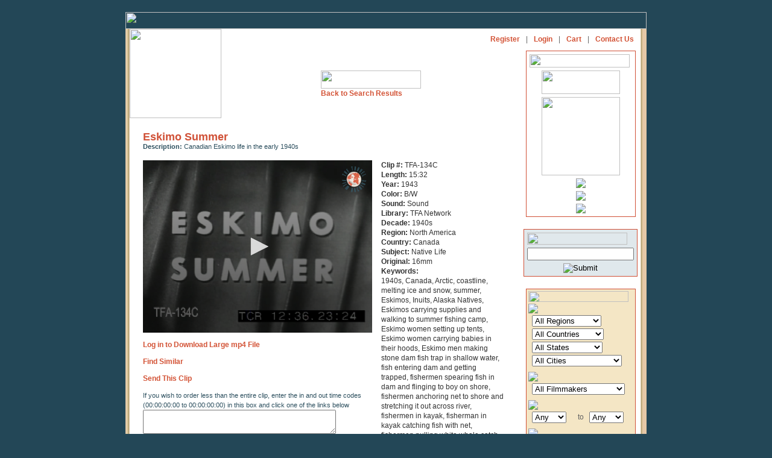

--- FILE ---
content_type: text/html; charset=UTF-8
request_url: https://www.travelfilmarchive.com/item.php?id=12336&prev=Alaska+North+America+United+States+Alaska++Animals+Rivers++A+Pathegrams+tour+of+the+territory+of+Alaska+in+the+1920s+1920s%2C+Alaska%2C+snow+covered+mountains%2C+Rocky+Mountain+goats+climbing+on+cliffs%2C+wild+mountain+sheep%2C+caribou%2C+Yukon+River%2C+dog+sled+on+ice%2C+melting+snow+loosening+ice%2C+ice+moving+through+river+towards+ocean%2C+blocks+of+ice+crashing+into+another%2C+person+climbing+on+chunks+of+ice+in+brush%2C+person+sitting+on+rock+looking+at+Yukon+River+16mm+B%2FW+0+1920s&keywords=Eskimo+Hunters+North+America+United+States+Alaska++Hunting+Fishing++A+visit+with+Eskimos+in+Alaska+in+1949+Eskimo+hunters%2C+arctic+ocean%2C+blizzard%2C+lighthouse%2C+waves%2C+storm%2C+beach%2C+inuit+children+fur+parkas%2C+collecting+frozen+fish.+rifle%2C+hunting%2C+shooting+seal%2C+shooting+birds%2C+loon%2C+harness%2C+village%2C+hut%2C+home%2C+cooking+over+iron+stove%2C+blubber%2C+seal+fat%2C+eating+raw+fish%2C+collecting+driftwood%2C+umiak+open+boat%2C+making+ivory+bracelets%2C+boots%2C%0D%0Aharpoon+gun%2C+sewing%2C+getting+dressed%2C+trading+post%2C+store%2C+storekeeper%2C+spearheads%2C+homemade+hatchet%2C+dry+good%2C+bullets%2C+powdered+eggs%2C+cloth%2C+ice+floes%2C+dog+sled%2C+huskies%2C+graveyard%2C+fence+made+of+whale+ribs%2C+making+camp%2C+canvas%2C+caribou+herd%2C+rifle+shooting%2C+stampede%2C+dead+caribou%2C+butchering%2C+skinning%2C+meat%2C+back+to+village%2C+windy%2C+snow+swept%2C+frozen%2C+school+house+party%2C+musicians+drums%2C+dancing%2C+singing%2C+map+of+arctic+ocean+16mm+B%2FW+1949+1940s&startrow=0
body_size: 15517
content:
<HTML>
<HEAD>
<title>Travel Film Archive - Eskimo Summer</title>
<META HTTP-EQUIV="Content-Type" CONTENT="text/html; charset=iso-8859-1">
<link rel="stylesheet" href="wfa.css" type="text/css">
<script type="application/javascript" src="https://content.jwplatform.com/libraries/3DGvpBSD.js"></script>
<SCRIPT TYPE="text/javascript">
<!--

function newImage(arg) {
	if (document.images) {
		rslt = new Image();
		rslt.src = arg;
		return rslt;
	}
}

function changeImages() {
	if (document.images && (preloadFlag == true)) {
		for (var i=0; i<changeImages.arguments.length; i+=2) {
			document[changeImages.arguments[i]].src = changeImages.arguments[i+1];
		}
	}
}

var preloadFlag = false;
function preloadImages() {
	if (document.images) {
		aboutus_nav_over = newImage("images/aboutus_nav-over.gif");
		filmmakers_nav_over = newImage("images/filmmakers_nav-over.gif");
		news_nav_over = newImage("images/news_nav-over.gif");
		licenseinfo_nav_over = newImage("images/licenseinfo_nav-over.gif");
		contact_nav_over = newImage("images/contact_nav-over.gif");
		contact_nav_aboutus_nav_over = newImage("images/contact_nav-aboutus_nav_ove.gif");
		preloadFlag = true;
	}
}
function MM_swapImgRestore() { //v3.0
  var i,x,a=document.MM_sr; for(i=0;a&&i<a.length&&(x=a[i])&&x.oSrc;i++) x.src=x.oSrc;
}
function MM_preloadImages() { //v3.0
  var d=document; if(d.images){ if(!d.MM_p) d.MM_p=new Array();
    var i,j=d.MM_p.length,a=MM_preloadImages.arguments; for(i=0; i<a.length; i++)
    if (a[i].indexOf("#")!=0){ d.MM_p[j]=new Image; d.MM_p[j++].src=a[i];}}
}

function MM_findObj(n, d) { //v4.01
  var p,i,x;  if(!d) d=document; if((p=n.indexOf("?"))>0&&parent.frames.length) {
    d=parent.frames[n.substring(p+1)].document; n=n.substring(0,p);}
  if(!(x=d[n])&&d.all) x=d.all[n]; for (i=0;!x&&i<d.forms.length;i++) x=d.forms[i][n];
  for(i=0;!x&&d.layers&&i<d.layers.length;i++) x=MM_findObj(n,d.layers[i].document);
  if(!x && d.getElementById) x=d.getElementById(n); return x;
}

function MM_swapImage() { //v3.0
  var i,j=0,x,a=MM_swapImage.arguments; document.MM_sr=new Array; for(i=0;i<(a.length-2);i+=3)
   if ((x=MM_findObj(a[i]))!=null){document.MM_sr[j++]=x; if(!x.oSrc) x.oSrc=x.src; x.src=a[i+2];}
}

// -->
</SCRIPT><META NAME="Description" CONTENT="Canadian Eskimo life in the early 1940s">
<scriptx async src="https://pagead2.googlesyndication.com/pagead/js/adsbygoogle.js?client=ca-pub-1754096402499979" crossorigin="anonymous"></script>
<script>dled=false;</script>
	<script type="text/javascript" src="ufo.js"></script>
</HEAD>
<BODY BGCOLOR=#234757 LEFTMARGIN=0 TOPMARGIN=20 MARGINWIDTH=0 MARGINHEIGHT=20 ONLOAD="preloadImages();">
<div align="center">
<TABLE WIDTH=864 BORDER=0 CELLPADDING=0 CELLSPACING=0>
	<TR>
		<TD COLSPAN=10><IMG SRC="images/topwfa.gif" WIDTH=864 HEIGHT=28 ALT=""></TD>
	</TR>
	<TR>
		<TD BGCOLOR=#E4CCA9>
			<IMG SRC="images/spacer.gif" WIDTH=3 HEIGHT=667 ALT=""></TD>
		<TD BGCOLOR=#D8C79C>
			<IMG SRC="images/spacer.gif" WIDTH=1 HEIGHT=667 ALT=""></TD>
		<TD BGCOLOR=#C9B27E>
			<IMG SRC="images/spacer.gif" WIDTH=1 HEIGHT=667 ALT=""></TD>
		<TD BGCOLOR=#B09E78>
			<IMG SRC="images/spacer.gif" WIDTH=1 HEIGHT=667 ALT=""></TD>
		<TD BGCOLOR=#DFCBA8>
			<IMG SRC="images/spacer.gif" WIDTH=1 HEIGHT=667 ALT=""></TD>
		<TD BGCOLOR=#FEFCFD valign=top>
			<TABLE WIDTH=847 BORDER=0 CELLPADDING=0 CELLSPACING=0>
				<TR>
					<TD HEIGHT=538 valign=top BGCOLOR=#FFFFFF>
<TABLE WIDTH=833 BORDER=0 CELLPADDING=0 CELLSPACING=0>
	<TR>
		<TD width="152" ROWSPAN=2 valign="top">
			<a name="top"><A HREF="home.php">
			<IMG SRC="images/logo.gif" WIDTH=152 HEIGHT=148 BORDER=0 ALT=""></A><a href="#"></a></a>
		</TD>
		<TD HEIGHT=29 colspan="3" valign="top" BGCOLOR=#FFFFFF>
			<table width="100%"><tr>
				<td align="left">
		
<TABLE BORDER=0 CELLPADDING=0 CELLSPACING=0>
                  <tr>
                    <td><a href="/about-us.php" onMouseOut="MM_swapImgRestore()" onMouseOver="MM_swapImage('Image71','','images/aboutnav-roll.gif',1)"><img src="images/aboutnav.gif" name="Image71" width="49" height="17" border="0"></a></td>
                    <td><img src="images/spacer.gif" width="2" height="17" alt=""></td>
                    <td><img src="images/nav2_02.gif" width="9" height="17" alt=""></td>
                    <td><img src="images/spacer.gif" width="1" height="17" alt=""></td>
                    <td><a href="/film-makers.php" onMouseOut="MM_swapImgRestore()" onMouseOver="MM_swapImage('Image72','','images/filmamkers-roll.gif',1)"><img src="images/wwfa2a_03.gif" name="Image72" width="86" height="17" border="0"></a></td>
                    <td><img src="images/spacer.gif" width="2" height="17" alt=""></td>
                    <td><img src="images/nav2_04.gif" width="9" height="17" alt=""></td>
                    <td><img src="images/spacer.gif" width="1" height="17" alt=""></td>

                    <td><a href="/licensing-info.php" onMouseOut="MM_swapImgRestore()" onMouseOver="MM_swapImage('Image73','','images/licnav-roll.gif',1)"><img src="images/licnav.gif" name="Image73" width="51" height="17" border="0"></a></td>
                    <td><img src="images/spacer.gif" width="2" height="17" alt=""></td>
                    <td><img src="images/nav2_06.gif" width="8" height="17" alt=""></td>
                    <td><img src="images/spacer.gif" width="1" height="17" alt=""></td>
                    <td><a href="/clip-index.php" onMouseOut="MM_swapImgRestore()" onMouseOver="MM_swapImage('Image74','','images/browsenav-roll.gif',1)"><img src="images/browsenav.gif" name="Image74" width="73" height="17" border="0"></a></td>

                    <td><img src="images/spacer.gif" width="2" height="17" alt=""></td>
                    <td><img src="images/nav2_08.gif" width="8" height="17" alt=""></td>
                    <td><img src="images/spacer.gif" width="1" height="17" alt=""></td>
                    <td><a href="/links.php" onMouseOut="MM_swapImgRestore()" onMouseOver="MM_swapImage('Image75','','images/linksnav-roll.gif',1)"><img src="images/linksnav.gif" name="Image75" width="30" height="17" border="0"></a></td>

                    <td><img src="images/spacer.gif" width="2" height="17" alt=""></td>
                    <td><img src="images/nav2_10.gif" width="7" height="17" alt=""></td>
                    <td><img src="images/spacer.gif" width="2" height="17" alt=""></td>
                    <td><a href="/" onMouseOut="MM_swapImgRestore()" onMouseOver="MM_swapImage('Image76','','images/contactnav-roll.gif',1)"><img src="images/contactnav.gif" name="Image76" width="31" height="17" border="0"></a></td>
                  </tr>
<!--
	<TR>
		<TD>
			<A HREF="about-us.php"
				ONMOUSEOVER="changeImages('aboutus_nav', 'images/aboutus_nav-over.gif'); return true;"
				ONMOUSEOUT="changeImages('aboutus_nav', 'images/aboutus_nav.gif'); return true;">
				<IMG NAME="aboutus_nav" SRC="images/aboutus_nav.gif" WIDTH=58 HEIGHT=17 BORDER=0 ALT=""></A></TD>
		<TD>
			<A HREF="film-makers.php"
				ONMOUSEOVER="changeImages('filmmakers_nav', 'images/filmmakers_nav-over.gif'); return true;"
				ONMOUSEOUT="changeImages('filmmakers_nav', 'images/filmmakers_nav.gif'); return true;">
				<IMG NAME="filmmakers_nav" SRC="images/filmmakers_nav.gif" WIDTH=94 HEIGHT=17 BORDER=0 ALT=""></A></TD>
	
		<TD>
			<A HREF="licensing-info.php"
				ONMOUSEOVER="changeImages('licenseinfo_nav', 'images/licenseinfo_nav-over.gif'); return true;"
				ONMOUSEOUT="changeImages('licenseinfo_nav', 'images/licenseinfo_nav.gif'); return true;">
				<IMG NAME="licenseinfo_nav" SRC="images/licenseinfo_nav.gif" WIDTH=128 HEIGHT=17 BORDER=0 ALT=""></A></TD>
		<TD>
			<A HREF="contact.php"
				ONMOUSEOVER="changeImages('contact_nav', 'images/contact_nav-over.gif'); return true;"
				ONMOUSEOUT="changeImages('contact_nav', 'images/contact_nav.gif'); return true;">
				<IMG NAME="contact_nav" SRC="images/contact_nav.gif" WIDTH=45 HEIGHT=17 BORDER=0 ALT=""></A></TD>
		<TD>
			<A HREF="home.php"
				ONMOUSEOVER="changeImages('home_nav', 'images/home_nav-over.gif'); return true;"
				ONMOUSEOUT="changeImages('home_nav', 'images/home_nav.gif'); return true;">
				<IMG NAME="home_nav" SRC="images/home_nav.gif" WIDTH=43 HEIGHT=17 BORDER=0 ALT=""></A></TD>
		<TD>
			<IMG SRC="images/spacer.gif" WIDTH=8 HEIGHT=17 BORDER=0 ALT=""></A>
		</TD>
	</TR>
-->
</TABLE>
					</td>
					<td align="right">
<table border=0 cellpadding="5"  cellspacing="0">
    <tr>
        <td class="subnav"><a href="sign-up.php">Register</a></td>
        <td class="subnav">|</td>
        <td class="subnav"><a href="log-in.php">Login</a></td>
        <td class="subnav">|</td>
        <td class="subnav"><a href="cart.php">Cart </a></td>
        <td class="subnav">|</td>
        <td class="subnav"><a href="contact.php">Contact Us</a></td>
    </tr>
</table>
					</td>
				</tr>
			</table>
		</TD>
	</TR>
	<TR>
		<TD widthx="495" valign="top" class="txt">
	<center><table><tr><td>
			&nbsp;<br>
			&nbsp;<br>
		  <img src="images/srchresults.gif" width="166" height="30"><br>
	<a href="results.php?prev=Alaska+North+America+United+States+Alaska++Animals+Rivers++A+Pathegrams+tour+of+the+territory+of+Alaska+in+the+1920s+1920s%2C+Alaska%2C+snow+covered+mountains%2C+Rocky+Mountain+goats+climbing+on+cliffs%2C+wild+mountain+sheep%2C+caribou%2C+Yukon+River%2C+dog+sled+on+ice%2C+melting+snow+loosening+ice%2C+ice+moving+through+river+towards+ocean%2C+blocks+of+ice+crashing+into+another%2C+person+climbing+on+chunks+of+ice+in+brush%2C+person+sitting+on+rock+looking+at+Yukon+River+16mm+B%2FW+0+1920s&keywords=Eskimo+Hunters+North+America+United+States+Alaska++Hunting+Fishing++A+visit+with+Eskimos+in+Alaska+in+1949+Eskimo+hunters%2C+arctic+ocean%2C+blizzard%2C+lighthouse%2C+waves%2C+storm%2C+beach%2C+inuit+children+fur+parkas%2C+collecting+frozen+fish.+rifle%2C+hunting%2C+shooting+seal%2C+shooting+birds%2C+loon%2C+harness%2C+village%2C+hut%2C+home%2C+cooking+over+iron+stove%2C+blubber%2C+seal+fat%2C+eating+raw+fish%2C+collecting+driftwood%2C+umiak+open+boat%2C+making+ivory+bracelets%2C+boots%2C%0D%0Aharpoon+gun%2C+sewing%2C+getting+dressed%2C+trading+post%2C+store%2C+storekeeper%2C+spearheads%2C+homemade+hatchet%2C+dry+good%2C+bullets%2C+powdered+eggs%2C+cloth%2C+ice+floes%2C+dog+sled%2C+huskies%2C+graveyard%2C+fence+made+of+whale+ribs%2C+making+camp%2C+canvas%2C+caribou+herd%2C+rifle+shooting%2C+stampede%2C+dead+caribou%2C+butchering%2C+skinning%2C+meat%2C+back+to+village%2C+windy%2C+snow+swept%2C+frozen%2C+school+house+party%2C+musicians+drums%2C+dancing%2C+singing%2C+map+of+arctic+ocean+16mm+B%2FW+1949+1940s&startrow=0">Back to Search Results </a></td></tr></table>		</TD>
		<TD width="3" valign="top" class="txt"><IMG SRC="images/spacer.gif" WIDTH=3 HEIGHT=3 ALT=""></TD>
		<TD width="178" rowspan="2" align="center" valign="top" class="txt">
			<table width=180 border="0">
				<tr>
					<td bgcolor="#D05036" >
						<table width=180 border="0" bgcolor="#ffffff" cellpadding="0" cellspacing="5">
							<tr>
			<td><img src="images/partners.gif" width="166" height="22"></td>
		  </tr>
		   <tr>
			<td width="177" align="center"><a href="http://creative.gettyimages.com/source/home/home.aspx" target="new"><img src="images/gettylogo.gif" width="130" height="39" border="0"></a></td>
		  </tr>
		  <tr>
			<td align="center"><a href="http://www.globalimageworks.com/" target="new"><img src="images/giwlogo.gif" width="130" border="0"></a></td>
		  </tr>
		  <tr>
			<td align="center"><a href="http://www.aprilfilm.se/" target="new"><img src="images/aprilfilm.gif" border="0"></a></td>
		  </tr>
		  <tr>
			<td align="center"><a href="http://www.clipsandfootage.com/" target="new"><img src="images/cnflogo.gif" border="0"></a></td>
		  </tr>
		  <tr>
			<td align="center"><a href="http://www.atelierdesarchives.com/" target="new"><img src="images/Atelier_archives.gif" border="0"></a></td>
		  </tr>
		 </table></td></tr></table>

<form action="results.php?id=12336&prev=Alaska+North+America+United+States+Alaska++Animals+Rivers++A+Pathegrams+tour+of+the+territory+of+Alaska+in+the+1920s+1920s%2C+Alaska%2C+snow+covered+mountains%2C+Rocky+Mountain+goats+climbing+on+cliffs%2C+wild+mountain+sheep%2C+caribou%2C+Yukon+River%2C+dog+sled+on+ice%2C+melting+snow+loosening+ice%2C+ice+moving+through+river+towards+ocean%2C+blocks+of+ice+crashing+into+another%2C+person+climbing+on+chunks+of+ice+in+brush%2C+person+sitting+on+rock+looking+at+Yukon+River+16mm+B%2FW+0+1920s&keywords=Eskimo+Hunters+North+America+United+States+Alaska++Hunting+Fishing++A+visit+with+Eskimos+in+Alaska+in+1949+Eskimo+hunters%2C+arctic+ocean%2C+blizzard%2C+lighthouse%2C+waves%2C+storm%2C+beach%2C+inuit+children+fur+parkas%2C+collecting+frozen+fish.+rifle%2C+hunting%2C+shooting+seal%2C+shooting+birds%2C+loon%2C+harness%2C+village%2C+hut%2C+home%2C+cooking+over+iron+stove%2C+blubber%2C+seal+fat%2C+eating+raw+fish%2C+collecting+driftwood%2C+umiak+open+boat%2C+making+ivory+bracelets%2C+boots%2C%0D%0Aharpoon+gun%2C+sewing%2C+getting+dressed%2C+trading+post%2C+store%2C+storekeeper%2C+spearheads%2C+homemade+hatchet%2C+dry+good%2C+bullets%2C+powdered+eggs%2C+cloth%2C+ice+floes%2C+dog+sled%2C+huskies%2C+graveyard%2C+fence+made+of+whale+ribs%2C+making+camp%2C+canvas%2C+caribou+herd%2C+rifle+shooting%2C+stampede%2C+dead+caribou%2C+butchering%2C+skinning%2C+meat%2C+back+to+village%2C+windy%2C+snow+swept%2C+frozen%2C+school+house+party%2C+musicians+drums%2C+dancing%2C+singing%2C+map+of+arctic+ocean+16mm+B%2FW+1949+1940s" method="post">
<br><table width=180 border="0">
		<tr>
		  <td  bgcolor="#D05036" ><table width=180 border="0" bgcolor="#E0E8EC" cellpadding="0" cellspacing="5">
			  <tr>
				<td colspan=2><img src="images/srch_again.gif" width="166" height="20"></td>
			  </tr>
		<input type="hidden" name="again" value="new"></td>
			  <tr>
				<td colspan=2>
					<input name="keywords" type="text" class="TxtField" id="SrchTxt" maxlength="60">
		  
			 </td>
			  </tr>
			  <tr>
				<td colspan=2  class="smalltxt" align="center" valign="top"><input name="image" type="image" class="SearchBtn" src="images/srch_btn2.gif" alt="Submit" align="top"></td>
			  </tr>
		  </table>  </td>
		</tr>
	  </table>
</form>
</form>

<form action="results.php?id=12336&prev=Alaska+North+America+United+States+Alaska++Animals+Rivers++A+Pathegrams+tour+of+the+territory+of+Alaska+in+the+1920s+1920s%2C+Alaska%2C+snow+covered+mountains%2C+Rocky+Mountain+goats+climbing+on+cliffs%2C+wild+mountain+sheep%2C+caribou%2C+Yukon+River%2C+dog+sled+on+ice%2C+melting+snow+loosening+ice%2C+ice+moving+through+river+towards+ocean%2C+blocks+of+ice+crashing+into+another%2C+person+climbing+on+chunks+of+ice+in+brush%2C+person+sitting+on+rock+looking+at+Yukon+River+16mm+B%2FW+0+1920s&keywords=Eskimo+Hunters+North+America+United+States+Alaska++Hunting+Fishing++A+visit+with+Eskimos+in+Alaska+in+1949+Eskimo+hunters%2C+arctic+ocean%2C+blizzard%2C+lighthouse%2C+waves%2C+storm%2C+beach%2C+inuit+children+fur+parkas%2C+collecting+frozen+fish.+rifle%2C+hunting%2C+shooting+seal%2C+shooting+birds%2C+loon%2C+harness%2C+village%2C+hut%2C+home%2C+cooking+over+iron+stove%2C+blubber%2C+seal+fat%2C+eating+raw+fish%2C+collecting+driftwood%2C+umiak+open+boat%2C+making+ivory+bracelets%2C+boots%2C%0D%0Aharpoon+gun%2C+sewing%2C+getting+dressed%2C+trading+post%2C+store%2C+storekeeper%2C+spearheads%2C+homemade+hatchet%2C+dry+good%2C+bullets%2C+powdered+eggs%2C+cloth%2C+ice+floes%2C+dog+sled%2C+huskies%2C+graveyard%2C+fence+made+of+whale+ribs%2C+making+camp%2C+canvas%2C+caribou+herd%2C+rifle+shooting%2C+stampede%2C+dead+caribou%2C+butchering%2C+skinning%2C+meat%2C+back+to+village%2C+windy%2C+snow+swept%2C+frozen%2C+school+house+party%2C+musicians+drums%2C+dancing%2C+singing%2C+map+of+arctic+ocean+16mm+B%2FW+1949+1940s" method="post" onSubmit="">&nbsp;&nbsp;&nbsp;&nbsp;
<table width=180 border="0">
	<tr>
		<td bgcolor="#D05036">
<!--
			<table width=180 border="0" bgcolor="#E0E8EC" cellpadding="0" cellspacing="0">
				<tr>
					<td colspan=3><img src="images/srch_header.gif" width="166" height="30"></td>
				</tr>
				<tr>
					<td  height="30">
							<input type="text" name="keywords" maxlength="60" class="TxtField" id="SrchTxt">
							&nbsp;&nbsp;<input type="image" src="images/srch_btn2.gif" alt="Submit" class="SearchBtn" align="absbottom">
					</td>
				</tr>
				<tr>
				</tr>
			</table>	
-->
			<table width=180 border="0" bgcolor="#F4E6C5" cellpadding="0" cellspacing="3">
				<tr>
					<td colspan=3><img src="images/browse_region.gif" width="166" height="18">
						  </span>
					</td>
				</tr> 
                <input type="hidden" name="browseagain" value="new">
				<tr>
					<td colspan=3><img src="images/browse_loc.gif"></td>
				</tr> 
				<tr>
					<td colspan=3>
						&nbsp;
						<select name="region_id" >
<option value="">All Regions</option>
	<option value="1">Africa</option>
	<option value="19">Antarctica</option>
	<option value="20">Arctic</option>
	<option value="16">Asia</option>
	<option value="18">Atlantic Ocean</option>
	<option value="3">Australia</option>
	<option value="4">Caribbean</option>
	<option value="5">Central America</option>
	<option value="6">Central Asia</option>
	<option value="7">Europe</option>
	<option value="8">Far East</option>
	<option value="9">Middle East</option>
	<option value="10">North America</option>
	<option value="12">South America</option>
	<option value="17">South Asia</option>
	<option value="13">South Pacific</option>
	<option value="15">World</option>
</select>
					</td>
				</tr>
				<tr>
					<td valign=top colspan=3>
						&nbsp;
						<select name="country_id" >
<option value="">All Countries</option>
	<option value="54">Algeria</option>
	<option value="109">Antigua</option>
	<option value="53">Argentina</option>
	<option value="66">Australia</option>
	<option value="10">Austria</option>
	<option value="91">Bahamas</option>
	<option value="23">Bali</option>
	<option value="100">Barbados</option>
	<option value="11">Belgium</option>
	<option value="70">Bermuda</option>
	<option value="43">Bolivia</option>
	<option value="51">Borneo</option>
	<option value="44">Brazil</option>
	<option value="126">Burma</option>
	<option value="87">Cambodia</option>
	<option value="28">Canada</option>
	<option value="152">Canary Islands</option>
	<option value="59">Ceylon</option>
	<option value="143">Chad</option>
	<option value="131">Chile</option>
	<option value="21">China</option>
	<option value="45">Colombia</option>
	<option value="96">Congo</option>
	<option value="149">Croatia</option>
	<option value="84">Cuba</option>
	<option value="94">Curacao</option>
	<option value="102">Cyprus</option>
	<option value="133">Czechslovakia</option>
	<option value="12">Denmark</option>
	<option value="139">Dominica</option>
	<option value="78">Dutch Guiana</option>
	<option value="120">Ecuador</option>
	<option value="1">Egypt</option>
	<option value="130">El Salvador</option>
	<option value="13">England</option>
	<option value="2">Ethiopia</option>
	<option value="76">Fiji</option>
	<option value="129">Finland</option>
	<option value="14">France</option>
	<option value="140">Freeport</option>
	<option value="89">Germany</option>
	<option value="115">Ghana</option>
	<option value="82">Gibraltar</option>
	<option value="15">Greece</option>
	<option value="86">Greenland</option>
	<option value="101">Grenada</option>
	<option value="71">Guam</option>
	<option value="20">Guatemala</option>
	<option value="142">Guyana</option>
	<option value="119">Haiti</option>
	<option value="16">Holland</option>
	<option value="97">Hong Kong</option>
	<option value="31">Iceland</option>
	<option value="7">India</option>
	<option value="62">Indonesia</option>
	<option value="75">Iran</option>
	<option value="57">Ireland</option>
	<option value="26">Israel</option>
	<option value="17">Italy</option>
	<option value="5">Jamaica</option>
	<option value="65">Japan</option>
	<option value="24">Java</option>
	<option value="118">Jordan</option>
	<option value="88">Kenya</option>
	<option value="77">Korea</option>
	<option value="151">Latvia</option>
	<option value="106">Lebanon</option>
	<option value="138">Liberia</option>
	<option value="153">Macao</option>
	<option value="85">Madeira</option>
	<option value="122">Malaysia</option>
	<option value="125">Mallorca</option>
	<option value="146">Malta</option>
	<option value="121">Manchuria</option>
	<option value="55">Martinique</option>
	<option value="6">Mexico</option>
	<option value="61">Monaco</option>
	<option value="117">Montserrat</option>
	<option value="3">Morocco</option>
	<option value="72">Nassau</option>
	<option value="67">Nepal</option>
	<option value="111">New foundland</option>
	<option value="81">New Guinea</option>
	<option value="47">New Zealand</option>
	<option value="116">Nigeria</option>
	<option value="18">Norway</option>
	<option value="145">Nova Scotia</option>
	<option value="141">Pago Pago</option>
	<option value="8">Pakistan</option>
	<option value="60">Palestine</option>
	<option value="73">Panama</option>
	<option value="79">Peru</option>
	<option value="22">Philippines</option>
	<option value="92">Poland</option>
	<option value="105">Polynesia</option>
	<option value="50">Portugal</option>
	<option value="134">Puerto Rico</option>
	<option value="148">Roumania</option>
	<option value="74">Russia</option>
	<option value="98">Samoa</option>
	<option value="144">San Marino</option>
	<option value="147">Saudi Arabia</option>
	<option value="90">Scotland</option>
	<option value="124">Senegal</option>
	<option value="128">Singapore</option>
	<option value="103">Solomon Islands</option>
	<option value="104">South Africa</option>
	<option value="19">Spain</option>
	<option value="9">Sri Lanka</option>
	<option value="137">St Lucia</option>
	<option value="123">St Vincent</option>
	<option value="69">Sudan</option>
	<option value="63">Sumatra</option>
	<option value="52">Sweden</option>
	<option value="56">Switzerland</option>
	<option value="68">Syria</option>
	<option value="114">Tahiti</option>
	<option value="110">Tanganyika</option>
	<option value="132">Tanzania</option>
	<option value="25">Thailand</option>
	<option value="58">Tibet</option>
	<option value="108">Tobago</option>
	<option value="136">Tonga</option>
	<option value="93">Trinidad</option>
	<option value="4">Tunisia</option>
	<option value="83">Turkey</option>
	<option value="150">Ukraine</option>
	<option value="49">United States</option>
	<option value="107">Uruguay</option>
	<option value="99">Vanuatu</option>
	<option value="95">Venezuela</option>
	<option value="127">Virgin Islands</option>
	<option value="113">Yugoslavia</option>
	<option value="135">Zimbabwe</option>
</select>
					</td>
				</tr>
				<tr>
					<td valign=top colspan=3>
						&nbsp;
						<select name="state_id" >
<option value="">All States</option>
	<option value="AK">Alaska</option>
	<option value="AL">Alabama</option>
	<option value="AR">Arkansas</option>
	<option value="AZ">Arizona</option>
	<option value="CA">California</option>
	<option value="CO">Colorado</option>
	<option value="CT">Connecticut</option>
	<option value="FL">Florida</option>
	<option value="GA">Georgia</option>
	<option value="HI">Hawaii</option>
	<option value="ID">Idaho</option>
	<option value="IL">Illinois</option>
	<option value="IN">Indiana</option>
	<option value="KY">Kentucky</option>
	<option value="LA">Louisiana</option>
	<option value="MA">Massachusetts</option>
	<option value="MD">Maryland</option>
	<option value="ME">Maine</option>
	<option value="MI">Michigan</option>
	<option value="MN">Minnesota</option>
	<option value="MO">Missouri</option>
	<option value="MS">Mississippi</option>
	<option value="MT">Montana</option>
	<option value="NC">North Carolina</option>
	<option value="ND">North Dakota</option>
	<option value="NE">Nebraska</option>
	<option value="NH">New Hampshire</option>
	<option value="NJ">New Jersey</option>
	<option value="NM">New Mexico</option>
	<option value="NV">Nevada</option>
	<option value="NY">New York</option>
	<option value="OH">Ohio</option>
	<option value="OK">Oklahoma</option>
	<option value="OR">Oregon</option>
	<option value="PA">Pennsylvania</option>
	<option value="RI">Rhode Island</option>
	<option value="SC">South Carolina</option>
	<option value="SD">South Dakota</option>
	<option value="TN">Tennessee</option>
	<option value="TX">Texas</option>
	<option value="UT">Utah</option>
	<option value="VA">Virginia</option>
	<option value="VT">Vermont</option>
	<option value="WA">Washington</option>
	<option value="WI">Wisconsin</option>
	<option value="WY">Wyoming</option>
	<option value="AB">Alberta</option>
	<option value="BC">British Columbia</option>
	<option value="MB">Manitoba</option>
	<option value="ON">Ontario</option>
	<option value="QC">Quebec</option>
</select>
					</td>
				</tr>
				<tr>
					<td valign=top colspan=3>
						&nbsp;
						<select name="city_id" >
<option value="">All Cities</option>
	<option value="163">Acapulco</option>
	<option value="62">Addis Ababa</option>
	<option value="102">Adelaide</option>
	<option value="112">Alexanria</option>
	<option value="36">Algiers</option>
	<option value="73">Alkmaar</option>
	<option value="15">Amsterdam</option>
	<option value="150">Anchorage</option>
	<option value="95">Angkor</option>
	<option value="47">Antibes</option>
	<option value="159">Aspen</option>
	<option value="16">Athens</option>
	<option value="97">Atlantic City</option>
	<option value="175">Auckland</option>
	<option value="135">Baltimore</option>
	<option value="209">Banff</option>
	<option value="131">Bangkok</option>
	<option value="204">Barcelona</option>
	<option value="128">Beirut</option>
	<option value="130">Belo Horizonte</option>
	<option value="80">Benares</option>
	<option value="198">Berlin</option>
	<option value="152">Berne</option>
	<option value="44">Bethlehem</option>
	<option value="125">Bogota</option>
	<option value="46">Bombay</option>
	<option value="118">Boston</option>
	<option value="126">Bridgetown</option>
	<option value="63">Bruges</option>
	<option value="8">Brussels</option>
	<option value="37">Buenos Aires</option>
	<option value="34">Cairo</option>
	<option value="14">Cannes</option>
	<option value="172">Cape Canaveral</option>
	<option value="183">Cape Town</option>
	<option value="110">Caracas</option>
	<option value="39">Carthage</option>
	<option value="201">Caserta</option>
	<option value="19">Chicago</option>
	<option value="212">Cincinnati</option>
	<option value="182">Cleveland</option>
	<option value="103">Cognac</option>
	<option value="81">Colombo</option>
	<option value="196">Colorado Springs</option>
	<option value="11">Copenhagen</option>
	<option value="188">Cusco</option>
	<option value="140">Dakar</option>
	<option value="70">Damascus</option>
	<option value="25">Deauville</option>
	<option value="213">Delhi</option>
	<option value="169">Detroit</option>
	<option value="72">Doorn</option>
	<option value="113">Dover</option>
	<option value="33">Dublin</option>
	<option value="192">East Lansing</option>
	<option value="211">Edinburgh</option>
	<option value="191">El Monte</option>
	<option value="151">Fairbanks</option>
	<option value="193">Flint</option>
	<option value="186">Fontainebleau</option>
	<option value="104">Fort de France</option>
	<option value="157">Frankfurt</option>
	<option value="146">Freudenstadt</option>
	<option value="129">Funchal</option>
	<option value="116">Geneva</option>
	<option value="68">Giza</option>
	<option value="65">Granada</option>
	<option value="155">Grand Rapids</option>
	<option value="42">Haifa</option>
	<option value="178">Hanover</option>
	<option value="89">Havana</option>
	<option value="120">Hebron</option>
	<option value="147">Heidelberg</option>
	<option value="96">Helena</option>
	<option value="99">Hong Kong</option>
	<option value="78">Honolulu</option>
	<option value="161">Indianapolis</option>
	<option value="153">Interlaken</option>
	<option value="88">Istanbul</option>
	<option value="52">Jaffa</option>
	<option value="79">Jaipur</option>
	<option value="61">Jakarta</option>
	<option value="43">Jerusalem</option>
	<option value="208">Johannesburg</option>
	<option value="83">Kairouan</option>
	<option value="35">Kairwan</option>
	<option value="136">Kingston</option>
	<option value="173">Kingstown</option>
	<option value="149">Konigswinter</option>
	<option value="216">Kyiv</option>
	<option value="86">La Paz</option>
	<option value="154">Lansing</option>
	<option value="134">Las Cruces</option>
	<option value="164">Las Vegas</option>
	<option value="91">Lausanne</option>
	<option value="27">Le Havre</option>
	<option value="210">Lexington</option>
	<option value="171">Lhasa</option>
	<option value="194">Lima</option>
	<option value="31">Lisbon</option>
	<option value="3">London</option>
	<option value="69">Los Angeles</option>
	<option value="53">Lourdes</option>
	<option value="45">Luxor</option>
	<option value="59">Malabar</option>
	<option value="75">Manila</option>
	<option value="133">Marrakesh</option>
	<option value="156">Memphis</option>
	<option value="121">Mexico City</option>
	<option value="66">Miami</option>
	<option value="67">Miami Beach</option>
	<option value="74">Middleburg</option>
	<option value="114">Milwaukee</option>
	<option value="180">Minneapolis</option>
	<option value="215">Mombasa</option>
	<option value="29">Mont-St.-Michel</option>
	<option value="195">Montauk</option>
	<option value="49">Monte Carlo</option>
	<option value="127">Montevideo</option>
	<option value="167">Montreal</option>
	<option value="218">Montreux</option>
	<option value="160">Moscow</option>
	<option value="206">Munich</option>
	<option value="179">Nairobi</option>
	<option value="122">Naples</option>
	<option value="108">Nassau</option>
	<option value="214">New Delhi</option>
	<option value="18">New York</option>
	<option value="100">Niagara Falls</option>
	<option value="12">Nice</option>
	<option value="1">Oberammergau</option>
	<option value="158">Ocho Rios</option>
	<option value="132">Ottawa</option>
	<option value="60">Padang</option>
	<option value="144">Palma</option>
	<option value="54">Pamplona</option>
	<option value="2">Paris</option>
	<option value="139">Patzcuaro</option>
	<option value="76">Peking</option>
	<option value="124">Philadelphia</option>
	<option value="162">Phoenix</option>
	<option value="143">Pinehurst</option>
	<option value="199">Pisa</option>
	<option value="168">Pittsburg</option>
	<option value="190">Plymouth</option>
	<option value="187">Pompeii</option>
	<option value="141">Port Au Prince</option>
	<option value="106">Port of Spain</option>
	<option value="119">Portland</option>
	<option value="177">Prague</option>
	<option value="185">Providence</option>
	<option value="94">Quebec</option>
	<option value="58">Rabat</option>
	<option value="111">Rangoon</option>
	<option value="197">Reno</option>
	<option value="101">Reykjavik</option>
	<option value="217">Riga</option>
	<option value="55">Rio de Janeiro</option>
	<option value="84">Rochester</option>
	<option value="4">Rome</option>
	<option value="145">Rothenberg</option>
	<option value="56">Rouen</option>
	<option value="48">Saint-Jean-Cap-Ferrat</option>
	<option value="142">Salt Lake City</option>
	<option value="181">San Diego</option>
	<option value="17">San Francisco</option>
	<option value="117">Santa Barbara</option>
	<option value="166">Santa Fe</option>
	<option value="92">Santiago</option>
	<option value="85">Sao Paolo</option>
	<option value="90">Sao Paulo</option>
	<option value="40">Sarasota</option>
	<option value="98">Scottsdale</option>
	<option value="176">Seattle</option>
	<option value="105">Segovia</option>
	<option value="200">Seoul</option>
	<option value="64">Seville</option>
	<option value="77">Shanghai</option>
	<option value="202">Siena</option>
	<option value="30">Singapore</option>
	<option value="137">St George</option>
	<option value="207">St Louis</option>
	<option value="38">St Petersburg</option>
	<option value="107">St Pierre</option>
	<option value="165">St. Augustine</option>
	<option value="26">St. Malo</option>
	<option value="32">Stockholm</option>
	<option value="174">Sydney</option>
	<option value="51">Tel Aviv</option>
	<option value="205">Tokyo</option>
	<option value="170">Toronto</option>
	<option value="138">Tucson</option>
	<option value="21">Tunis</option>
	<option value="189">Varanasi</option>
	<option value="6">Venice</option>
	<option value="7">Verona</option>
	<option value="24">Versailles</option>
	<option value="9">Vienna</option>
	<option value="50">Villefranche</option>
	<option value="71">Washington</option>
	<option value="123">Watkins Glen</option>
	<option value="148">Wiesbaden</option>
	<option value="109">Willemstad</option>
	<option value="41">Williamsburg</option>
	<option value="184">Williston</option>
	<option value="82">Yalta</option>
	<option value="93">Youngstown</option>
	<option value="28">Ypres</option>
	<option value="115">Zurich</option>
</select>
					</td>
				</tr>
				<tr>
					<td><img src="images/spacer.gif" height="3"></td>
				</tr>
				<tr>
					<td colspan=3><img src="images/browse_filmmaker.gif"></td>
				</tr>
				<tr>
					<td colspan=3>
						&nbsp;
						<select name="filmmaker_id" >
<option value="">All Filmmakers</option>
	<option value="4">Andre de la Varre</option>
	<option value="28">Andre de la Varre Jr.</option>
	<option value="27">Armand Denis</option>
	<option value="3">Burton Holmes</option>
	<option value="38">Capt. John Noel</option>
	<option value="6">Carl Dudley</option>
	<option value="18">Clyde L. Eddy</option>
	<option value="44">D.W. Griffith</option>
	<option value="22">Deane H. Dickason</option>
	<option value="40">Donald MacMillan</option>
	<option value="42">Edward Curtis</option>
	<option value="14">Emerson Yorke</option>
	<option value="5">Eugene Castle</option>
	<option value="49">Frank Hurley</option>
	<option value="29">Gardner Wells</option>
	<option value="33">George M Dyott</option>
	<option value="19">Grantland Rice</option>
	<option value="37">Harold Jenkins</option>
	<option value="39">Harry Atwood</option>
	<option value="34">Herford T Cowling</option>
	<option value="15">Irving Hartley</option>
	<option value="31">Irving Lerner</option>
	<option value="20">J B Harnett</option>
	<option value="9">James A. Fitzpatrick</option>
	<option value="24">Joris Ivens</option>
	<option value="10">Julien Bryan</option>
	<option value="17">Leslie Winik</option>
	<option value="30">M.E. Diemer</option>
	<option value="45">Mack Sennett</option>
	<option value="13">Martin & Osa Johnson</option>
	<option value="16">Myron Zobel</option>
	<option value="47">Pan American Airways</option>
	<option value="23">Pare Lorentz</option>
	<option value="12">Pat Dowling</option>
	<option value="26">Paul Hoefler</option>
	<option value="41">Paul Rotha</option>
	<option value="35">Phil Rich</option>
	<option value="21">Rene Moreau</option>
	<option value="43">Robert Flaherty</option>
	<option value="7">Thomas Edison</option>
	<option value="25">Toby Anguish</option>
	<option value="8">Walter Bugman</option>
	<option value="48">Walter Futter</option>
	<option value="46">Willard Van Dyke</option>
</select>
					</td>
				</tr>
				<tr>
					<td><img src="images/spacer.gif" height="3"></td>
				</tr>
				<tr>
					<td colspan=3><img src="images/browse_decade.gif"></td>
				</tr>
				<tr>
					<td xwidth=60>
						&nbsp;
						<select name="decade_start" >
	<option value="Any">Any</option>
	<option value="1890s">1890s</option>
	<option value="1900s">1900s</option>
	<option value="1910s">1910s</option>
	<option value="1920s">1920s</option>
	<option value="1930s">1930s</option>
	<option value="1940s">1940s</option>
	<option value="1950s">1950s</option>
	<option value="1960s">1960s</option>
</select>
					</td>
					<td class="subnav">&nbsp;to&nbsp;</td>
					<td xwidth=60 valign="top">
						<select name="decade_end" >
	<option value="Any">Any</option>
	<option value="1890s">1890s</option>
	<option value="1900s">1900s</option>
	<option value="1910s">1910s</option>
	<option value="1920s">1920s</option>
	<option value="1930s">1930s</option>
	<option value="1940s">1940s</option>
	<option value="1950s">1950s</option>
	<option value="1960s">1960s</option>
</select>
					</td>
				</tr>
				<tr>
					<td><img src="images/spacer.gif" height="3"></td>
				</tr>
				<tr>
					<td colspan=3><img src="images/browse_subject.gif"></td>
				</tr>
				<tr>
					<td valign=top colspan=3>
						&nbsp;
						<select name="subject_id" >
<option value="">All Subjects</option>
	<option value="43">Aerial</option>
	<option value="97">Agriculture</option>
	<option value="1">Air Travel</option>
	<option value="4">Airplanes</option>
	<option value="63">Amateur film</option>
	<option value="20">Amusements</option>
	<option value="53">Animals</option>
	<option value="55">Archaeological Sites</option>
	<option value="144">Arctic</option>
	<option value="14">Art</option>
	<option value="118">Auto Racing</option>
	<option value="96">Automobiles</option>
	<option value="19">Beaches</option>
	<option value="82">Beauty Pageants</option>
	<option value="37">Bicycles</option>
	<option value="17">Boats</option>
	<option value="45">Bridges</option>
	<option value="11">Buses</option>
	<option value="136">Business</option>
	<option value="39">Cable Cars</option>
	<option value="122">Camping</option>
	<option value="61">Canals</option>
	<option value="65">Cartoon</option>
	<option value="117">Castles</option>
	<option value="113">Caves</option>
	<option value="13">Chateaux</option>
	<option value="44">Children</option>
	<option value="15">Churches</option>
	<option value="77">Circus</option>
	<option value="91">Clothing</option>
	<option value="48">Coastline</option>
	<option value="33">Commerce</option>
	<option value="101">Communications</option>
	<option value="102">Conservation</option>
	<option value="68">Construction</option>
	<option value="87">Cooking</option>
	<option value="40">Country Road</option>
	<option value="108">Crime</option>
	<option value="12">Crowds</option>
	<option value="22">Dancing</option>
	<option value="71">Disasters</option>
	<option value="85">Dogs</option>
	<option value="21">Domestic Chores</option>
	<option value="88">Education</option>
	<option value="103">Electricity</option>
	<option value="75">Environment</option>
	<option value="132">Exercise</option>
	<option value="74">Explorers</option>
	<option value="52">Factories</option>
	<option value="46">Famous Buildings</option>
	<option value="51">Farming</option>
	<option value="90">Fashion</option>
	<option value="49">Fashions</option>
	<option value="54">Festivals</option>
	<option value="95">Finance</option>
	<option value="5">Fishing</option>
	<option value="78">Floods</option>
	<option value="129">Flowers</option>
	<option value="7">Food</option>
	<option value="139">Fossils</option>
	<option value="70">Fountains</option>
	<option value="58">Funerals</option>
	<option value="112">Gambling</option>
	<option value="72">Gardens</option>
	<option value="83">Golf</option>
	<option value="107">Government</option>
	<option value="134">Guns</option>
	<option value="36">Harbors</option>
	<option value="8">Hats</option>
	<option value="73">Hobbies</option>
	<option value="133">Home Movies</option>
	<option value="23">Horses</option>
	<option value="35">Hotels</option>
	<option value="69">Hunting</option>
	<option value="98">Hurricanes</option>
	<option value="138">Inventions</option>
	<option value="121">Magic</option>
	<option value="89">Manufacturing</option>
	<option value="64">Markets</option>
	<option value="94">Medicine</option>
	<option value="38">Military</option>
	<option value="76">Mining</option>
	<option value="143">Money</option>
	<option value="30">Monument</option>
	<option value="27">Mountain Climbing</option>
	<option value="124">Movie Stars</option>
	<option value="126">Museum</option>
	<option value="24">Musical Instruments</option>
	<option value="42">National Parks</option>
	<option value="116">Native Americans</option>
	<option value="67">Native Life</option>
	<option value="115">Newsreel</option>
	<option value="3">Ocean Liners</option>
	<option value="100">Oil</option>
	<option value="86">Orchestra</option>
	<option value="26">Outdoor Work</option>
	<option value="79">Parades</option>
	<option value="32">Performers</option>
	<option value="142">Photography</option>
	<option value="6">Police</option>
	<option value="140">Politics</option>
	<option value="84">Polo</option>
	<option value="9">POV</option>
	<option value="81">Railroads</option>
	<option value="25">Recreation</option>
	<option value="105">Religion</option>
	<option value="62">Religious Buildings</option>
	<option value="50">Resorts</option>
	<option value="47">Restaurants</option>
	<option value="34">Rivers</option>
	<option value="80">Royalty</option>
	<option value="92">Schools</option>
	<option value="109">Science</option>
	<option value="130">Shops</option>
	<option value="114">Signs</option>
	<option value="119">Skiing</option>
	<option value="56">Smoking</option>
	<option value="28">Sports</option>
	<option value="29">Street Scene</option>
	<option value="57">Telephone</option>
	<option value="110">Television</option>
	<option value="16">Theatres</option>
	<option value="93">Timber</option>
	<option value="120">Tobacco</option>
	<option value="127">Tourists</option>
	<option value="59">Traditional Costumes</option>
	<option value="10">Traffic</option>
	<option value="2">Train Travel</option>
	<option value="141">Trees</option>
	<option value="137">Trucks</option>
	<option value="66">Volcanos</option>
	<option value="106">War</option>
	<option value="104">Water</option>
	<option value="111">Waterfall</option>
	<option value="131">Wedding</option>
	<option value="18">Wine</option>
	<option value="31">Workers</option>
	<option value="123">World War I</option>
	<option value="99">World War II</option>
	<option value="60">World's Fair</option>
</select>
					</td>
				</tr>
				<tr>
					<td colspan=3 align="center" valign=top><input type="image" class="SearchBtn" src="images/search_btn.gif" alt="Submit" align="middle">
					</td>
				</tr>
			</table>
<!--
			<table width=180 border="0" bgcolor="#FBF7E6" cellpadding="0" cellspacing="0">		
				<tr>
					<td class="subnav" valign="top" >
						<table cellpadding="0">
							<tr>
								<td colspan="3" class="smalltxt">&nbsp;&nbsp;<strong>Set your Search and Browse defaults:</strong></td>
							</tr>
							<tr>
								<td class="smalltxt">&nbsp;&nbsp;<strong>Display:</strong></td>
								<td class="smalltxt">
									<input checked="checked" type="radio" name="clip" value="n">
						  			All records</td><td class="smalltxt">
<input  type="radio" name="clip" value="y">
						 			Only records w/ clips
								</td>
							</tr>
							<tr>
								<td></td>
								<td colspan="2" class="smalltxt">
									<input  type="radio" name="clip" value="f">
						 			Entire films only<br>
								</td>
							</tr>
						</table>
					</td>
				</tr>
				<tr>
					<td class="subnav" valign="top">
						<table>
							<tr>
								<td  class="smalltxt">&nbsp;&nbsp;<strong>Show records:</strong></td><td class="smalltxt">
									<input  type="radio" name="num" value="5">5</td><td  class="smalltxt">
									<input checked="checked" type="radio" name="num" value="10">10</td> <td class="smalltxt">
									<input  type="radio" name="num" value="20">20
								</td>
							</tr>
						</table>
					</td>
				</tr>
			</table>
-->
		</td>
	</tr>
</table><br><table width=180 border="0">
	<tr>
		<td bgcolor="#D05036">
			<table width=180 border="0" bgcolor="#E0E8EC" cellpadding="0" cellspacing="3">
				<tr>
					<td colspan=3>&nbsp;&nbsp;<a href="/clip-index.php">View Our Index</a>
						  </span>
					</td>
				</tr> 
			</table>
		</td>
	</tr> 
</table>
</form>
				
		</TD>
	</TR>
	<TR>
		<TD colspan="2" valign="top">
			<table border=0 cellpadding="10"><tr><td >
	  <table width=624 border="0" cellpadding="5" cellspacing="5">
		 <tr>
		  <td colspan="3" valign="top" class="smalltxt">
			<span class="header">Eskimo Summer</span><br>
			<strong>Description: </strong> Canadian Eskimo life in the early 1940s		  </tr>
		<tr>
		  <td width="243" valign="top">





<div id="TFA-134C">Loading the player...</div>
<script type="text/javascript">
var playerInstance = jwplayer("TFA-134C");
playerInstance.setup({
    file: "http://media2.travelfilmarchive.com/media83793445/mp4/TFA-134C.mp4",
    image: "media/keyframes/TFA-134C.jpg",
    width: 380,
    height: 286,
    title: '',
    description: 'Video Clip',
    mediaid: 'TFA-134C'
});
</script>
<p><a href="log-in.php">Log in to Download Large mp4 File</a>		<p><a href="results.php?prev=Eskimo Hunters North America United States Alaska  Hunting Fishing  A visit with Eskimos in Alaska in 1949 Eskimo hunters, arctic ocean, blizzard, lighthouse, waves, storm, beach, inuit children fur parkas, collecting frozen fish. rifle, hunting, shooting seal, shooting birds, loon, harness, village, hut, home, cooking over iron stove, blubber, seal fat, eating raw fish, collecting driftwood, umiak open boat, making ivory bracelets, boots,
harpoon gun, sewing, getting dressed, trading post, store, storekeeper, spearheads, homemade hatchet, dry good, bullets, powdered eggs, cloth, ice floes, dog sled, huskies, graveyard, fence made of whale ribs, making camp, canvas, caribou herd, rifle shooting, stampede, dead caribou, butchering, skinning, meat, back to village, windy, snow swept, frozen, school house party, musicians drums, dancing, singing, map of arctic ocean 16mm B/W 1949 1940s&keywords=Eskimo+Summer+North+America+Canada+++Native+Life+Fishing++Canadian+Eskimo+life+in+the+early+1940s+1940s%2C+Canada%2C+Arctic%2C+coastline%2C+melting+ice+and+snow%2C+summer%2C+Eskimos%2C+Inuits%2C+Alaska+Natives%2C+Eskimos+carrying+supplies+and+walking+to+summer+fishing+camp%2C+Eskimo+women+setting+up+tents%2C+Eskimo+women+carrying+babies+in+their+hoods%2C+Eskimo+men+making+stone+dam+fish+trap+in+shallow+water%2C+fish+entering+dam+and+getting+trapped%2C+fishermen+spearing+fish+in+dam+and+flinging+to+boy+on+shore%2C+fishermen+anchoring+net+to+shore+and+stretching+it+out+across+river%2C+fishermen+in+kayak%2C+fisherman+in+kayak+catching+fish+with+net%2C+fishermen+pulling+white+whale+catch+onto+boat%2C+fishermen+pulling+whale+in+net+onto+shore+and+cutting+it+up%2C+Eskimo+family+eating+meal+of+uncooked+fish%2C+ulu+knife+being+used+to+cut+up+fish%2C+ulu+knife+being+used+to+cut+up+whale+blubber%2C+oil+being+pressed+out+of+blubber%2C+Eskimo+pouring+oil+into+stone+lamp+and+lighting+wick%2C+Eskimos+cutting+up+and+hanging+fish+on+lines+to+dry%2C+Eskimo+women+chasing+dogs+away+from+hanging+fish%2C+harbor%2C+Eskimos+paddling+out+in+kayaks+to+supply+boat%2C+Eskimo+man+fixing+stalled+boat+engine%2C+Eskimos+unloading+cargo+onto+shore%2C+metal+drums+being+filled+with+petrol+and+gasoline%2C+Hudson+Bay+Company+Trading+Post%2C+Eskimos+trading+furs+for+wooden+stick+currency%2C+Eskimo+splitting+match+down+center%2C+Eskimo+using+Primus+stove%2C+Caribou%2C+Eskimo+men+looking+through+telescopes%2C+Eskimo+men+stalking+Caribou+by+imitating+their+movements+and+firing+rifles%2C+Eskimo+man+cutting+up+Caribou%2C+Eskimo+man+laying+out+Caribou+skin+on+ground%2C+walruses+in+water+and+on+rocks%2C+polar+bear+in+water%2C+Eskimo+man+shooting+and+harpooning+Polar+Bear+in+water%2C+Eskimo+men+hauling+Polar+Bear+onto+boat+and+shore%2C+Eskimo+men+storing+Polar+Bear+meat+16mm+B%2FW+1943+1940s">Find Similar</a>


			<p><a href="javascript:void(0);" onClick="window.open('send.php?id=12336','send','location=0,status=0,scrollbars=0,width=350,height=250');">Send This Clip</a><br>
			</p>
		<p>
<form method="post" name="cartform" action="cart.php?action=add&id=12336&prev=Alaska+North+America+United+States+Alaska++Animals+Rivers++A+Pathegrams+tour+of+the+territory+of+Alaska+in+the+1920s+1920s%2C+Alaska%2C+snow+covered+mountains%2C+Rocky+Mountain+goats+climbing+on+cliffs%2C+wild+mountain+sheep%2C+caribou%2C+Yukon+River%2C+dog+sled+on+ice%2C+melting+snow+loosening+ice%2C+ice+moving+through+river+towards+ocean%2C+blocks+of+ice+crashing+into+another%2C+person+climbing+on+chunks+of+ice+in+brush%2C+person+sitting+on+rock+looking+at+Yukon+River+16mm+B%2FW+0+1920s&keywords=Eskimo+Hunters+North+America+United+States+Alaska++Hunting+Fishing++A+visit+with+Eskimos+in+Alaska+in+1949+Eskimo+hunters%2C+arctic+ocean%2C+blizzard%2C+lighthouse%2C+waves%2C+storm%2C+beach%2C+inuit+children+fur+parkas%2C+collecting+frozen+fish.+rifle%2C+hunting%2C+shooting+seal%2C+shooting+birds%2C+loon%2C+harness%2C+village%2C+hut%2C+home%2C+cooking+over+iron+stove%2C+blubber%2C+seal+fat%2C+eating+raw+fish%2C+collecting+driftwood%2C+umiak+open+boat%2C+making+ivory+bracelets%2C+boots%2C%0D%0Aharpoon+gun%2C+sewing%2C+getting+dressed%2C+trading+post%2C+store%2C+storekeeper%2C+spearheads%2C+homemade+hatchet%2C+dry+good%2C+bullets%2C+powdered+eggs%2C+cloth%2C+ice+floes%2C+dog+sled%2C+huskies%2C+graveyard%2C+fence+made+of+whale+ribs%2C+making+camp%2C+canvas%2C+caribou+herd%2C+rifle+shooting%2C+stampede%2C+dead+caribou%2C+butchering%2C+skinning%2C+meat%2C+back+to+village%2C+windy%2C+snow+swept%2C+frozen%2C+school+house+party%2C+musicians+drums%2C+dancing%2C+singing%2C+map+of+arctic+ocean+16mm+B%2FW+1949+1940s&startrow=0"><span class="smalltxt">If you wish to order less than the entire clip, enter the in and out time codes (00:00:00:00 to 00:00:00:00) in this box and click one of the links below</span><br><textarea name="notes" style="width:320px;height:40px"></textarea><input type="hidden" name="request" value="">
	<p><a href="javascript:document.cartform.submit();">Add to Cart</a></p>

			<p><a href="javascript:document.cartform.request.value=2;document.cartform.submit();">Request a research DVD</a><br>
			</p>

	</form>




</td>
		  <td width="316" valign="top">
			  <p class="txt"><strong>Clip #: </strong>TFA-134C<br>
				  <strong>Length: </strong>15:32 <br>
				  <strong>Year: </strong>1943<br>
				  <strong>Color: </strong>B/W <br>
				  <strong>Sound: </strong>Sound <br>
				  <strong>Library: </strong>TFA Network <br>
				  <strong>Decade: </strong>1940s <br>
				  <strong>Region: </strong>North America <br>
				  <strong>Country: </strong>Canada <br>
				  <strong>Subject: </strong>Native Life <br>
				  <strong>Original: </strong>16mm <br>
				  <strong>Keywords: </strong> <br>
			  		1940s, Canada, Arctic, coastline, melting ice and snow, summer, Eskimos, Inuits, Alaska Natives, Eskimos carrying supplies and walking to summer fishing camp, Eskimo women setting up tents, Eskimo women carrying babies in their hoods, Eskimo men making stone dam fish trap in shallow water, fish entering dam and getting trapped, fishermen spearing fish in dam and flinging to boy on shore, fishermen anchoring net to shore and stretching it out across river, fishermen in kayak, fisherman in kayak catching fish with net, fishermen pulling white whale catch onto boat, fishermen pulling whale in net onto shore and cutting it up, Eskimo family eating meal of uncooked fish, ulu knife being used to cut up fish, ulu knife being used to cut up whale blubber, oil being pressed out of blubber, Eskimo pouring oil into stone lamp and lighting wick, Eskimos cutting up and hanging fish on lines to dry, Eskimo women chasing dogs away from hanging fish, harbor, Eskimos paddling out in kayaks to supply boat, Eskimo man fixing stalled boat engine, Eskimos unloading cargo onto shore, metal drums being filled with petrol and gasoline, Hudson Bay Company Trading Post, Eskimos trading furs for wooden stick currency, Eskimo splitting match down center, Eskimo using Primus stove, Caribou, Eskimo men looking through telescopes, Eskimo men stalking Caribou by imitating their movements and firing rifles, Eskimo man cutting up Caribou, Eskimo man laying out Caribou skin on ground, walruses in water and on rocks, polar bear in water, Eskimo man shooting and harpooning Polar Bear in water, Eskimo men hauling Polar Bear onto boat and shore, Eskimo men storing Polar Bear meat </p>
<!--
			<br><a href="correct.php?id=12336&prev=Alaska+North+America+United+States+Alaska++Animals+Rivers++A+Pathegrams+tour+of+the+territory+of+Alaska+in+the+1920s+1920s%2C+Alaska%2C+snow+covered+mountains%2C+Rocky+Mountain+goats+climbing+on+cliffs%2C+wild+mountain+sheep%2C+caribou%2C+Yukon+River%2C+dog+sled+on+ice%2C+melting+snow+loosening+ice%2C+ice+moving+through+river+towards+ocean%2C+blocks+of+ice+crashing+into+another%2C+person+climbing+on+chunks+of+ice+in+brush%2C+person+sitting+on+rock+looking+at+Yukon+River+16mm+B%2FW+0+1920s&keywords=Eskimo+Hunters+North+America+United+States+Alaska++Hunting+Fishing++A+visit+with+Eskimos+in+Alaska+in+1949+Eskimo+hunters%2C+arctic+ocean%2C+blizzard%2C+lighthouse%2C+waves%2C+storm%2C+beach%2C+inuit+children+fur+parkas%2C+collecting+frozen+fish.+rifle%2C+hunting%2C+shooting+seal%2C+shooting+birds%2C+loon%2C+harness%2C+village%2C+hut%2C+home%2C+cooking+over+iron+stove%2C+blubber%2C+seal+fat%2C+eating+raw+fish%2C+collecting+driftwood%2C+umiak+open+boat%2C+making+ivory+bracelets%2C+boots%2C%0D%0Aharpoon+gun%2C+sewing%2C+getting+dressed%2C+trading+post%2C+store%2C+storekeeper%2C+spearheads%2C+homemade+hatchet%2C+dry+good%2C+bullets%2C+powdered+eggs%2C+cloth%2C+ice+floes%2C+dog+sled%2C+huskies%2C+graveyard%2C+fence+made+of+whale+ribs%2C+making+camp%2C+canvas%2C+caribou+herd%2C+rifle+shooting%2C+stampede%2C+dead+caribou%2C+butchering%2C+skinning%2C+meat%2C+back+to+village%2C+windy%2C+snow+swept%2C+frozen%2C+school+house+party%2C+musicians+drums%2C+dancing%2C+singing%2C+map+of+arctic+ocean+16mm+B%2FW+1949+1940s&startrow=0">Help us Correct or Update the Description</a></strong>
-->
			  <p><span class="txt"></span></p>
			</td>
		</tr>


	<tr>
		  <td colspan="3" valign="top"><span class="smalltxt"><font color="999999">The Travel Film Archive reserves the right to pursue unauthorized users of this image or clip. If you violate our intellectual property you may be liable for: actual damages, loss of income, and profits you derive from the use of this image or clip, and, where appropriate, the costs of collection and/or statutory damages up to $150,000 (USD).</font></span></td>
	</tr>

	  </table>
	  <a href="javascript:if (!dled) {dled=true;location='https://media2.travelfilmarchive.com/mp4.php?code=TFA-118D';}else{if(confirm('Download in progress.  Are you sure you want to start it again?')){location='https://media2.travelfilmarchive.com/mp4.php?code=TFA-118D';}else{void(0);}}">Download Large mp4 File (click once)</a>

	   <a href='javascript:if (!dled) {dled=true;location="https://media2.travelfilmarchive.com/mp4.php?code=TFA-118D";}else{if(confirm("Download in progress.  Are you sure you want to start it again?")){location="https://media2.travelfilmarchive.com/mp4.php?code=TFA-118D";}else{void(0);}}'>Download Large mp4 File (click once)</a>

				</td></tr>
			</table>
		</TD>
	</TR>
</TABLE>

					</TD>
				</tr>
				<TR>
				<TD HEIGHT=12 valign=top align=right>
					<span class="txt"><a href="#top">Back to top&nbsp;</a>&nbsp;</span>&nbsp;&nbsp;&nbsp;&nbsp;&nbsp;
				</TD>
			</TR>
		</TABLE>

		<TD BGCOLOR=#DFCBA8>
			<IMG SRC="images/spacer.gif" WIDTH=1 HEIGHT=667 ALT=""></TD>
		<TD BGCOLOR=#B8A47F>
			<IMG SRC="images/spacer.gif" WIDTH=1 HEIGHT=667 ALT=""></TD>
		<TD BGCOLOR=#C8B278>
			<IMG SRC="images/spacer.gif" WIDTH=1 HEIGHT=667 ALT=""></TD>
		<TD BGCOLOR=#E5C8A7>
			<IMG SRC="images/spacer.gif" WIDTH=7 HEIGHT=667 ALT=""></TD>
	</TR>
	<TR>
		<TD COLSPAN=10>
			<IMG SRC="images/endwfa.gif" WIDTH=864 ALT="">
		</TD>
	</TR>
</TABLE>
</div>
</BODY>
</HTML>
<script type="text/javascript">
var gaJsHost = (("https:" == document.location.protocol) ? "https://ssl." : "http://www."); document.write(unescape("%3Cscript src='" + gaJsHost + "google-analytics.com/ga.js' type='text/javascript'%3E%3C/script%3E"));
</script>
<script type="text/javascript">
var pageTracker = _gat._getTracker("UA-1770481-1"); pageTracker._initData(); pageTracker._trackPageview(); </script>


--- FILE ---
content_type: text/css
request_url: https://www.travelfilmarchive.com/wfa.css
body_size: 2519
content:
	a
{
	text-decoration: none;
	font-weight: bold;
}

a:link { color: #D35336; }
a:visited { color: #D35336; }
a:hover { color: #234757; }
a:active { color: #D35336; }

.navnumberon { 
	color: #D35336; 
	font-family: Arial, Helvetica, sans-serif;
	font-size: 12px;
	line-height: 140%;
	font-weight: bold;
}
a.pager:link,a.navtext:link,a.navarrow:link,a.navnumber:link { 
	color: #333333; 
	font-family: Arial, Helvetica, sans-serif;
	font-size: 12px;
	line-height: 140%;
}
a.pager:visited,a.navtext:visited,a.navarrow:visited,a.navnumber:visited { 
	color: #333333; 
	font-family: Arial, Helvetica, sans-serif;
	font-size: 12px;
	line-height: 140%;
}
a.pager:hover,a.navtext:hover,a.navarrow:hover,a.navnumber:hover { 
	color: #D35336; 
	font-family: Arial, Helvetica, sans-serif;
	font-size: 12px;
	line-height: 140%;
}
a.pager:active,a.navtext:active,a.navarrow:active,a.navnumber:active { 
	color: #333333; 
	font-family: Arial, Helvetica, sans-serif;
	font-size: 12px;
	line-height: 140%;
}
.pagernumbers{
	color: #333333;
	font-family: Arial, Helvetica, sans-serif;
	font-size: 12px;
	line-height: 140%;
	font-weight: bold;
}


/* layout */

.header{
color: #D05036;
	font-family: Arial, Helvetica, sans-serif;
	font-weight: bold;
	font-size: 18px;
	line-height: 100%;
}

.header2{
color: #D05036;
	font-family: Arial, Helvetica, sans-serif;
	font-weight: bold;
	font-size: 16px;
	line-height: 120%;
}

.txt, td{
color: #333333;
	font-family: Arial, Helvetica, sans-serif;
	font-size: 12px;
	line-height: 140%;
}
.smalltxt{
color: #2C4F5E;
	font-family: Arial, Helvetica, sans-serif;
	font-size: 11px;
}
.subnav {
color: #626262;
	font-family: Arial, Helvetica, sans-serif;
	font-size: 13px;
	line-height: 150%;
		font-size: 12px;
}
.style4 {
	color: #68968E;
	font-weight: bold;
	font-family: Arial, Helvetica, sans-serif;
	font-size: 14px;
line-height: 50%;
	}
	
	ul
{
color: #626262;
list-style-type: disc; 
list-style-position: outside; 
padding: 10;
margin: 10;
}

form {
padding: 0;
margin: 0;
}

.title
{
	color: #CE5303;
	font-family: Arial, Helvetica, sans-serif;
	font-weight : bold;
	line-height : 15px;
	padding-left : 0px;
	padding-bottom : 12px;
	padding-top : 20px;
	font-size: 20px;
}
.title2
{
	color: #629694;
	font-family: Arial, Helvetica, sans-serif;
	font-weight : bold;
	line-height : 15px;
	padding-left : 3px;
	padding-bottom : 12px;
	padding-top : 20px;
	font-size: 20px;
}
.title3
{
	color: #8F8F8F;
	font-family: Arial, Helvetica, sans-serif;
	line-height : 22px;

	font-size: 20px;
}



